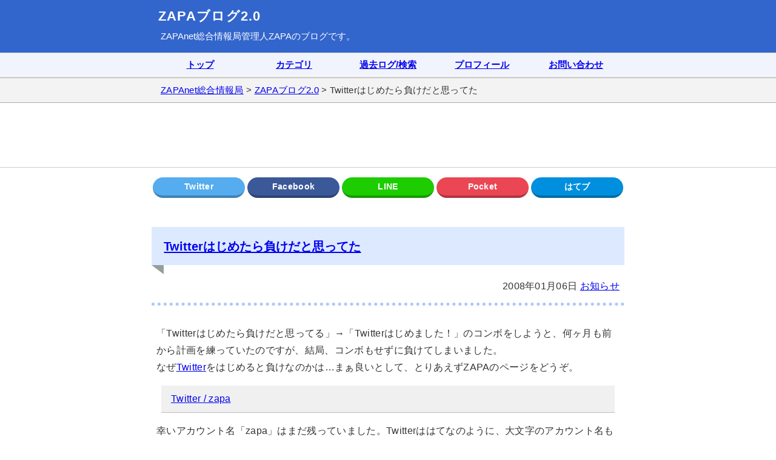

--- FILE ---
content_type: text/html; charset=UTF-8
request_url: https://zapanet.info/blog/item/1184
body_size: 3144
content:
<!DOCTYPE html>
<html lang="ja">
<head>
<!-- Global site tag (gtag.js) - Google Analytics -->
<script async src="https://www.googletagmanager.com/gtag/js?id=UA-105341-1"></script>
<script>
  window.dataLayer = window.dataLayer || [];
  function gtag(){dataLayer.push(arguments);}
  gtag('js', new Date());

  gtag('config', 'UA-105341-1');
</script>
<meta charset="UTF-8">
<meta name="viewport" content="width=device-width, initial-scale=1.0">
<link rel="icon" type="image/vnd.microsoft.icon" href="https://zapanet.info/favicon.ico">
<link rel="apple-touch-icon" sizes="180x180" href="https://zapanet.info/apple-touch-icon-180x180.png">
<title>Twitterはじめたら負けだと思ってた</title>
<link rel="stylesheet" href="https://zapanet.info/blog/style.css">
<link rel="alternate" type="application/rss+xml" title="RSS" href="https://zapanet.info/blog/xml-rss2.php">
<meta name="twitter:card" content="summary">
<meta name="twitter:site" content="@zapa">
<meta property="og:url" content="https://zapanet.info/blog/item/1184">
<meta property="og:site_name" content="ZAPAブログ2.0">
<meta property="og:title" content="Twitterはじめたら負けだと思ってた">
<meta property="og:description" content="ZAPAさんが Twitterはじめたら負けだと思ってた の記事を書きました。">
<meta property="og:image" content="https://zapanet.info/blog/images/200801/twitterbook.gif">
<meta property="og:type" content="article" />
<meta property="fb:app_id" content="158959120807285">
</head>
<body>

<div id="header">
<div class="head">
<h1><a href="https://zapanet.info/blog/">ZAPAブログ2.0</a></h1>
<p><a href="https://zapanet.info/">ZAPAnet総合情報局</a>管理人ZAPAのブログです。</p>
</div></div>

<div id="navigator">
<div class="navi">
<ul><li><a href="https://zapanet.info/blog/">トップ</a></li>
<li><a href="https://zapanet.info/blog/?page=categorylist">カテゴリ</a></li>
<li><a href="https://zapanet.info/blog/?page=kakolog">過去ログ/検索</a></li>
<li><a href="https://zapanet.info/blog/item/825">プロフィール</a></li>
<li><a href="https://zapanet.info/blog/item/822">お問い合わせ</a></li></ul>
</div></div>

<div id="pan1"><div class="pan2"><a href="https://zapanet.info/">ZAPAnet総合情報局</a> &gt; <a href="https://zapanet.info/blog/">ZAPAブログ2.0</a> &gt; Twitterはじめたら負けだと思ってた</div></div>

<div class="ga"><script async src="https://pagead2.googlesyndication.com/pagead/js/adsbygoogle.js"></script>
<!-- blog_responsive_head -->
<ins class="adsbygoogle"
     style="display:block"
     data-ad-client="ca-pub-3360218773664384"
     data-ad-slot="1898857411"
     data-ad-format="horizontal"
     data-full-width-responsive="false"></ins>
<script>
     (adsbygoogle = window.adsbygoogle || []).push({});
</script></div>

<div id="main">

<div class="sharelist"><ul>
  <li><a class="twitter" href="https://twitter.com/intent/tweet?url=https://zapanet.info/blog/item/1184&amp;text=Twitter%E3%81%AF%E3%81%98%E3%82%81%E3%81%9F%E3%82%89%E8%B2%A0%E3%81%91%E3%81%A0%E3%81%A8%E6%80%9D%E3%81%A3%E3%81%A6%E3%81%9F" target="_blank" title="Twitter"></a></li>
  <li><a class="facebook" href="https://www.facebook.com/sharer/sharer.php?u=https://zapanet.info/blog/item/1184" target="_blank" title="Facebook"></a></li>
  <li><a class="line" href="https://line.me/R/msg/text/?Twitter%E3%81%AF%E3%81%98%E3%82%81%E3%81%9F%E3%82%89%E8%B2%A0%E3%81%91%E3%81%A0%E3%81%A8%E6%80%9D%E3%81%A3%E3%81%A6%E3%81%9F+https://zapanet.info/blog/item/1184" target="_blank" title="LINE"></a></li>
  <li><a class="pocket" href="https://getpocket.com/edit?url=https://zapanet.info/blog/item/1184&amp;title=Twitter%E3%81%AF%E3%81%98%E3%82%81%E3%81%9F%E3%82%89%E8%B2%A0%E3%81%91%E3%81%A0%E3%81%A8%E6%80%9D%E3%81%A3%E3%81%A6%E3%81%9F" target="_blank" title="Pocket"></a></li>
  <li><a class="hatebu" href="https://b.hatena.ne.jp/add?mode=confirm&amp;url=https://zapanet.info/blog/item/1184&amp;title=Twitter%E3%81%AF%E3%81%98%E3%82%81%E3%81%9F%E3%82%89%E8%B2%A0%E3%81%91%E3%81%A0%E3%81%A8%E6%80%9D%E3%81%A3%E3%81%A6%E3%81%9F" target="_blank" title="はてブ"></a></li>
</ul></div>
<div class="item">
<h2><a href="https://zapanet.info/blog/item/1184">Twitterはじめたら負けだと思ってた</a></h2>
<div class="post1">2008年01月06日 <a href="https://zapanet.info/blog/category/11">お知らせ</a></div>
<div class="itembody">「Twitterはじめたら負けだと思ってる」→「Twitterはじめました！」のコンボをしようと、何ヶ月も前から計画を練っていたのですが、結局、コンボもせずに負けてしまいました。<br>
なぜ<a href="https://twitter.com/">Twitter</a>をはじめると負けなのかは…まぁ良いとして、とりあえずZAPAのページをどうぞ。
<dl>
<dt><a href="https://twitter.com/zapa">Twitter / zapa</a>
</dl>
幸いアカウント名「zapa」はまだ残っていました。Twitterははてなのように、大文字のアカウント名も入力できるのでしょうか？FollowしようとしてもFollowできなかったり、140文字以上だと言われて何度も書き直したのに、それが全て投稿されていて、しかもゴミ箱に入れても削除できなかったりして、ログが汚れました。（原因はTwitterの方で発言しておきました）<br>
<br>
沖ソフトウェアの辻村さんがTwitterの本を書かれたと言っていたので、<br>
<dl>
<dt><a href="https://watcher.moe-nifty.com/memo/2007/09/twitter_twitter_8950.html">[観] Twitter の本を書きました ― 「Twitter! ― Twitter APIガイドブック」</a>
</dl>
Twitterに登録もしていないのに、去年「<a href="https://www.amazon.co.jp/exec/obidos/ASIN/4861671949/zapanet-22/ref=nosim/">Twitter!―Twitter APIガイドブック</a>」だけは買っておきました。<br>
<img src="https://zapanet.info/blog/images/200801/twitterbook.gif" border="0"><br>
<br>
いつか「Twitter API」を利用して、何か面白いものも作ってみたいですね。<br>
とりあえず、<a href="https://zapanet.info/blog/">[Z]ZAPAブロ～グ2.0</a>内でTwitter発言を確認できるように、
<dl>
<dt><a href="https://zapanet.info/blog/twitter">[Z]ZAPAブロ～グ2.0:twitter発言ログ</a>
</dl>
ページを作っておきました。<br>
<br>
まだまだ新参者ですが、Twitterでもよろしくお願いします。<br>
<h4>関連リンク</h4>
<dl>
<dt><a href="https://twitter.com/zapa">Twitter / zapa</a>
<dt><a href="https://usy.jp/twitter/index.php?Twitter">Twitter - TwitterまとめWiki</a>
<dt><a href="https://maname.txt-nifty.com/blog/2007/12/twitter3.html">Twitterをはじめようと思った人への１５のアドバイス</a>
<dt><a href="https://blog.livedoor.jp/lalha/archives/50189302.html">小野和俊のブログ:精読のTwitterと速読のTwitter</a>
<dt><a href="https://www.1x1.jp/blog/2007/09/twitter_client_ranking.html">人気のTwitterクライアントは？</a>
<dt><a href="https://gihyo.jp/lifestyle/serial/01/twitter/0008">先取り！ Twitter使いへの道</a>
<dt><a href="https://akihitok.typepad.jp/blog/2008/01/twitter-10-5234.html">Twitter を使って、ネット上での知名度を増すための10の手段</a>
</dl></div>
<div class="itemmore">
</div></div>
<div class="gas">
<script async src="https://pagead2.googlesyndication.com/pagead/js/adsbygoogle.js"></script>
<!-- blog_responsive_body -->
<ins class="adsbygoogle"
     style="display:block"
     data-ad-client="ca-pub-3360218773664384"
     data-ad-slot="5302027759"
     data-ad-format="auto"
     data-full-width-responsive="true"></ins>
<script>
     (adsbygoogle = window.adsbygoogle || []).push({});
</script>
</div><div class="backlink"><a href="https://zapanet.info/blog/item/1183">←一つ前の記事へ</a></div>
<div class="pagenavi"></div>

</div>

<div id="footer"><div class="foot">&copy; <a href="https://zapanet.info/">ZAPAnet総合情報局</a></div></div>
</body>
</html>

--- FILE ---
content_type: text/html; charset=utf-8
request_url: https://www.google.com/recaptcha/api2/aframe
body_size: 265
content:
<!DOCTYPE HTML><html><head><meta http-equiv="content-type" content="text/html; charset=UTF-8"></head><body><script nonce="9stGFoAgE1xDDl95dopwew">/** Anti-fraud and anti-abuse applications only. See google.com/recaptcha */ try{var clients={'sodar':'https://pagead2.googlesyndication.com/pagead/sodar?'};window.addEventListener("message",function(a){try{if(a.source===window.parent){var b=JSON.parse(a.data);var c=clients[b['id']];if(c){var d=document.createElement('img');d.src=c+b['params']+'&rc='+(localStorage.getItem("rc::a")?sessionStorage.getItem("rc::b"):"");window.document.body.appendChild(d);sessionStorage.setItem("rc::e",parseInt(sessionStorage.getItem("rc::e")||0)+1);localStorage.setItem("rc::h",'1769783302916');}}}catch(b){}});window.parent.postMessage("_grecaptcha_ready", "*");}catch(b){}</script></body></html>